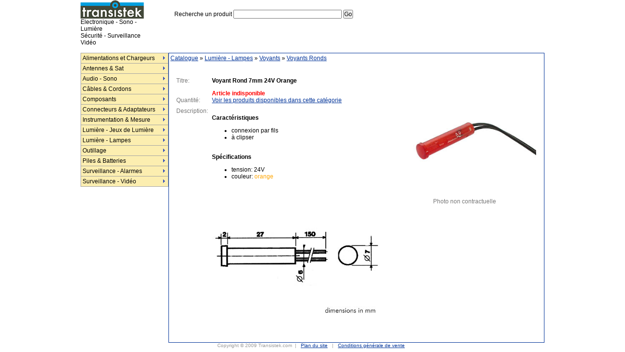

--- FILE ---
content_type: text/html; charset=iso-8859-1
request_url: https://transistek.com/catalogue/lumiere_lampes/voyants/voyants_ronds/voyant_rond_7mm_24v_orange_6366.php
body_size: 4718
content:

<html>
<head>
<title>Voyant Rond 7mm 24V Orange</title>
<meta http-equiv="Content-Type" content="text/html; charset=iso-8859-1">
<meta name="keywords" content="boutique, vente en ligne,  composant,  circuit,  informatique ,audio, video, hifi, sono, luminaire,sécurité, instrumentation, mesure, pile">
<meta name="description" content="Liste des produits de la catégorie: Voyant Rond 7mm 24V Orange. Transistek est une boutique de vente de produits électronique, informatique, audio-vidéo, sono">
<style type="text/css">
<!--
body {background-color: #FFFFFF; padding: 0px; margin: 0px; font-family: ms sans serif,verdana,helvetica; font-size: 12px;}
A:link, A:visited { color: #003399; text-decoration: underline }
A:active, A:hover { color: #FF0000; text-decoration: underline }
a.lien_haut , a.lien_haut:visited{color:#000000;background:#FCEEB0; border-top:1px #003399 solid;
	border-left:1px #003399 solid;border-bottom:1px #003399 solid;border-right:1px #003399 solid;
	width:70px;	height:30px;text-decoration:none;text-align:center;}
a.lien_haut:hover, a.lien_haut:active{color:#FFFFFF ;background:#FF1C1C	text-decoration:none;}
a.lien_grand , a.lien_grand:visited{color: #003399; font-size: 14px; text-decoration:none;}
a.lien_grand:hover, a.lien_grand:active{ color: #FF0000;font-size: 14px; text-decoration:none;}

.texte { font-size: 12px; font-weight: normal; padding: 0px;}
.texte_moyen { font-size: 13px; font-weight: normal; padding: 0px;}
.texte_grand { font-family:Lucida Console, Andale Mono, Courier New, Courier; font-size: 12px; font-weight: normal;}
.texte_petit {font-size: 10px; color:#999999}
.texte_gris  {font-size: 12px; color:#777777}
.tab_bleu {  font-size: 12px; border: solid; border-color:#003399 ; border-width : 1px;}

.copyright {font-size: 10px; color:#999999}
a.copyright , a.copyright:visited{color: #999999; font-size: 10px; text-decoration:none;}
a.copyright:hover, a.copyright:active{ color: #999999;font-size: 10px; text-decoration:none;}

.rouge {font-size: 12px; font-weight:bold; color:#FF0000}
.style1 {color: #FFFFFF; text-decoration: none;}
.style1:link, .style1:visited {color: #FFFFFF; text-decoration: none; }
.style1:active, .style1:hover {color: #FFFFFF;text-decoration: none;}
div.aff_zone { visibility: hidden; text-decoration:none; display:none; }

-->
</style>

<script language="JavaScript">
<!--
function nouvFen(f,nom, w, h) {
   window.open(f, nom, "left=300,top=300,resizable,screenX=0,screenY=0,scrollbars=no,menubar=no,width=" + w + ",height=" + h);
}
//-->
</script>

<script language="JavaScript" type="text/JavaScript">
<!--
var menuItems = [
["Alimentations et Chargeurs","/catalogue/alimentations_et_chargeurs/", , , , , , , , ],
	["|Alternatif -> Alternatif","/catalogue/alimentations_et_chargeurs/alternatif_alternatif/", , , , , , , , ],
	["|Alternatif -> Continue","/catalogue/alimentations_et_chargeurs/alternatif_continue/", , , , , , , , ],
	["|Continue -> Alternatif","/catalogue/alimentations_et_chargeurs/continue_alternatif/", , , , , , , , ],
	["|Continue -> Continue","/catalogue/alimentations_et_chargeurs/continue_continue/", , , , , , , , ],
["Antennes & Sat","/catalogue/antennes_sat/", , , , , , , , ],
	["|Amplificateurs","/catalogue/antennes_sat/amplificateurs/", , , , , , , , ],
	["|Antennes","/catalogue/antennes_sat/antennes/", , , , , , , , ],
	["|Commutateurs pour LNB","/catalogue/antennes_sat/commutateurs_pour_lnb/", , , , , , , , ],
	["|Coupleurs/Répartiteurs","/catalogue/antennes_sat/coupleurs_repartiteurs/", , , , , , , , ],
	["|Modulateurs","/catalogue/antennes_sat/modulateurs/", , , , , , , , ],
	["|Têtes LNB","/catalogue/antennes_sat/tetes_lnb/", , , , , , , , ],
["Audio - Sono","/catalogue/audio_sono/", , , , , , , , ],
	["|Accessoires Enceintes","/catalogue/audio_sono/accessoires_enceintes/", , , , , , , , ],
	["|Amplificateurs","/catalogue/audio_sono/amplificateurs/", , , , , , , , ],
	["|Auto Sono","/catalogue/audio_sono/auto_sono/", , , , , , , , ],
	["|Casques & Ecouteurs","/catalogue/audio_sono/casques_ecouteurs/", , , , , , , , ],
	["|Commutateurs & Répartiteurs Audio","/catalogue/audio_sono/commutateurs_repartiteurs_audio/", , , , , , , , ],
	["|Egaliseurs","/catalogue/audio_sono/egaliseurs/", , , , , , , , ],
	["|Enceintes","/catalogue/audio_sono/enceintes/", , , , , , , , ],
	["|Haut-parleurs","/catalogue/audio_sono/haut_parleurs/", , , , , , , , ],
	["|Microphones","/catalogue/audio_sono/microphones/", , , , , , , , ],
	["|Pédales","/catalogue/audio_sono/pedales/", , , , , , , , ],
	["|Platines CD","/catalogue/audio_sono/platines_cd/", , , , , , , , ],
	["|Public Address","/catalogue/audio_sono/public_address/", , , , , , , , ],
	["|Tables de Mixage","/catalogue/audio_sono/tables_de_mixage/", , , , , , , , ],
["Câbles & Cordons","/catalogue/cables_cordons/", , , , , , , , ],
	["|Accessoires","/catalogue/cables_cordons/accessoires/", , , , , , , , ],
	["|Câbles Audio/Vidéo","/catalogue/cables_cordons/cables_audio_video/", , , , , , , , ],
	["|Câbles de Mesure","/catalogue/cables_cordons/cables_de_mesure/", , , , , , , , ],
	["|Câbles en Rouleau","/catalogue/cables_cordons/cables_en_rouleau/", , , , , , , , ],
	["|Câbles Informatique","/catalogue/cables_cordons/cables_informatique/", , , , , , , , ],
	["|Câbles Téléphonique","/catalogue/cables_cordons/cables_telephonique/", , , , , , , , ],
	["|Cordons Secteur","/catalogue/cables_cordons/cordons_secteur/", , , , , , , , ],
["Composants","/catalogue/composants/", , , , , , , , ],
	["|Buzzers","/catalogue/composants/buzzers/", , , , , , , , ],
	["|Capteurs Photoélectrique","/catalogue/composants/capteurs_photoelectrique/", , , , , , , , ],
	["|Capteurs","/catalogue/composants/capteurs/", , , , , , , , ],
	["|Circuits Intégrés","/catalogue/composants/circuits_integres/", , , , , , , , ],
	["|Condensateurs","/catalogue/composants/condensateurs/", , , , , , , , ],
	["|Diodes","/catalogue/composants/diodes/", , , , , , , , ],
	["|Dissipateurs de Chaleur","/catalogue/composants/dissipateurs_de_chaleur/", , , , , , , , ],
	["|Emetteur-Recepteur","/catalogue/composants/emetteur_recepteur/", , , , , , , , ],
	["|Fusibles","/catalogue/composants/fusibles/", , , , , , , , ],
	["|Inductances & Selfs","/catalogue/composants/inductances_selfs/", , , , , , , , ],
	["|Interrupteurs & Commutateurs","/catalogue/composants/interrupteurs_commutateurs/", , , , , , , , ],
	["|LEDs & Afficheurs","/catalogue/composants/leds_afficheurs/", , , , , , , , ],
	["|Moteurs","/catalogue/composants/moteurs/", , , , , , , , ],
	["|Ponts de Redressement","/catalogue/composants/ponts_de_redressement/", , , , , , , , ],
	["|Potentiomètres","/catalogue/composants/potentiometres/", , , , , , , , ],
	["|Relais","/catalogue/composants/relais/", , , , , , , , ],
	["|Résistances","/catalogue/composants/resistances/", , , , , , , , ],
	["|Thermistances CTN","/catalogue/composants/thermistances_ctn/", , , , , , , , ],
	["|Thyristors","/catalogue/composants/thyristors/", , , , , , , , ],
	["|Transformateurs","/catalogue/composants/transformateurs/", , , , , , , , ],
	["|Transistors","/catalogue/composants/transistors/", , , , , , , , ],
	["|Triacs","/catalogue/composants/triacs/", , , , , , , , ],
	["|Varistances","/catalogue/composants/varistances/", , , , , , , , ],
	["|Ventilateurs","/catalogue/composants/ventilateurs/", , , , , , , , ],
["Connecteurs & Adaptateurs","/catalogue/connecteurs_adaptateurs/", , , , , , , , ],
	["|Audio/Vidéo","/catalogue/connecteurs_adaptateurs/audio_video/", , , , , , , , ],
	["|BNC/F/N/PL/SMA/TNC","/catalogue/connecteurs_adaptateurs/bnc_f_n_pl_sma_tnc/", , , , , , , , ],
	["|Connecteurs de Mesure","/catalogue/connecteurs_adaptateurs/connecteurs_de_mesure/", , , , , , , , ],
	["|Connecteurs Informatique","/catalogue/connecteurs_adaptateurs/connecteurs_informatique/", , , , , , , , ],
	["|Connecteurs pour Voiture","/catalogue/connecteurs_adaptateurs/connecteurs_pour_voiture/", , , , , , , , ],
	["|Connecteurs Secteur","/catalogue/connecteurs_adaptateurs/connecteurs_secteur/", , , , , , , , ],
	["|Connecteurs Téléphone","/catalogue/connecteurs_adaptateurs/connecteurs_telephone/", , , , , , , , ],
	["|Cosses à Sertir","/catalogue/connecteurs_adaptateurs/cosses_sertir/", , , , , , , , ],
	["|Supports de Circuits Intégrés","/catalogue/connecteurs_adaptateurs/supports_de_circuits_integres/", , , , , , , , ],
["Instrumentation & Mesure","/catalogue/instrumentation_mesure/", , , , , , , , ],
	["|Coffrets","/catalogue/instrumentation_mesure/coffrets/", , , , , , , , ],
	["|Equipement de Mesure","/catalogue/instrumentation_mesure/equipement_de_mesure/", , , , , , , , ],
	["|Equipement de Soudure","/catalogue/instrumentation_mesure/equipement_de_soudure/", , , , , , , , ],
	["|Plaques de Montage","/catalogue/instrumentation_mesure/plaques_de_montage/", , , , , , , , ],
	["|Sondes","/catalogue/instrumentation_mesure/sondes/", , , , , , , , ],
	["|Stations Météo","/catalogue/instrumentation_mesure/stations_meteo/", , , , , , , , ],
	["|Testeurs","/catalogue/instrumentation_mesure/testeurs/", , , , , , , , ],
["Lumière - Jeux de Lumière","/catalogue/lumiere_jeux_de_lumiere/", , , , , , , , ],
	["|Accessoires","/catalogue/lumiere_jeux_de_lumiere/accessoires/", , , , , , , , ],
	["|Boules à Facettes","/catalogue/lumiere_jeux_de_lumiere/boules_facettes/", , , , , , , , ],
	["|Eclairage Décoratif","/catalogue/lumiere_jeux_de_lumiere/eclairage_decoratif/", , , , , , , , ],
	["|Jeux de Lumières Autonome","/catalogue/lumiere_jeux_de_lumiere/jeux_de_lumieres_autonome/", , , , , , , , ],
	["|Lumière Noire","/catalogue/lumiere_jeux_de_lumiere/lumiere_noire/", , , , , , , , ],
	["|Portiques d'Eclairage","/catalogue/lumiere_jeux_de_lumiere/portiques_d_eclairage/", , , , , , , , ],
	["|Projecteurs","/catalogue/lumiere_jeux_de_lumiere/projecteurs/", , , , , , , , ],
	["|Régie de Lumière","/catalogue/lumiere_jeux_de_lumiere/regie_de_lumiere/", , , , , , , , ],
["Lumière - Lampes","/catalogue/lumiere_lampes/", , , , , , , , ],
	["|Ampoules Miniatures","/catalogue/lumiere_lampes/ampoules_miniatures/", , , , , , , , ],
	["|Douille pour Lampes","/catalogue/lumiere_lampes/douille_pour_lampes/", , , , , , , , ],
	["|Lampes Couleurs","/catalogue/lumiere_lampes/lampes_couleurs/", , , , , , , , ],
	["|Lampes Fluocompactes","/catalogue/lumiere_lampes/lampes_fluocompactes/", , , , , , , , ],
	["|Lampes Halogène","/catalogue/lumiere_lampes/lampes_halogene/", , , , , , , , ],
	["|Lampes Incandescentes","/catalogue/lumiere_lampes/lampes_incandescentes/", , , , , , , , ],
	["|Lampes LED","/catalogue/lumiere_lampes/lampes_led/", , , , , , , , ],
	["|Lampes Stroboscopique","/catalogue/lumiere_lampes/lampes_stroboscopique/", , , , , , , , ],
	["|Lampes Torches","/catalogue/lumiere_lampes/lampes_torches/", , , , , , , , ],
	["|Tubes Fluorescents","/catalogue/lumiere_lampes/tubes_fluorescents/", , , , , , , , ],
	["|Voyants","/catalogue/lumiere_lampes/voyants/", , , , , , , , ],
["Outillage","/catalogue/outillage/", , , , , , , , ],
	["|Aérosols","/catalogue/outillage/aerosols/", , , , , , , , ],
	["|Aimants","/catalogue/outillage/aimants/", , , , , , , , ],
	["|Antistatique","/catalogue/outillage/antistatique/", , , , , , , , ],
	["|Balances Miniature","/catalogue/outillage/balances_miniature/", , , , , , , , ],
	["|Brucelles","/catalogue/outillage/brucelles/", , , , , , , , ],
	["|Clés","/catalogue/outillage/cles/", , , , , , , , ],
	["|Colles","/catalogue/outillage/colles/", , , , , , , , ],
	["|Cutters","/catalogue/outillage/cutters/", , , , , , , , ],
	["|Extracteurs CI","/catalogue/outillage/extracteurs_ci/", , , , , , , , ],
	["|Grip-fils - Attaches","/catalogue/outillage/grip_fils_attaches/", , , , , , , , ],
	["|Loupes","/catalogue/outillage/loupes/", , , , , , , , ],
	["|Nettoyage","/catalogue/outillage/nettoyage/", , , , , , , , ],
	["|Niveaux","/catalogue/outillage/niveaux/", , , , , , , , ],
	["|Outils Télécom","/catalogue/outillage/outils_telecom/", , , , , , , , ],
	["|Perceuses Miniatures","/catalogue/outillage/perceuses_miniatures/", , , , , , , , ],
	["|Pinces","/catalogue/outillage/pinces/", , , , , , , , ],
	["|Rubans Adhesif","/catalogue/outillage/rubans_adhesif/", , , , , , , , ],
	["|Tournevis","/catalogue/outillage/tournevis/", , , , , , , , ],
["Piles & Batteries","/catalogue/piles_batteries/", , , , , , , , ],
	["|Batteries pour APN/Camescope","/catalogue/piles_batteries/batteries_pour_apn_camescope/", , , , , , , , ],
	["|Batteries pour Téléphone sans Fil","/catalogue/piles_batteries/batteries_pour_telephone_sans_fil/", , , , , , , , ],
	["|Chargeurs d'Accus","/catalogue/piles_batteries/chargeurs_d_accus/", , , , , , , , ],
	["|Coupleurs et Supports de Piles","/catalogue/piles_batteries/coupleurs_et_supports_de_piles/", , , , , , , , ],
	["|Piles Alcaline","/catalogue/piles_batteries/piles_alcaline/", , , , , , , , ],
	["|Piles Bouton","/catalogue/piles_batteries/piles_bouton/", , , , , , , , ],
	["|Piles Lithium","/catalogue/piles_batteries/piles_lithium/", , , , , , , , ],
	["|Piles Rechargeable","/catalogue/piles_batteries/piles_rechargeable/", , , , , , , , ],
	["|Testeurs de Piles","/catalogue/piles_batteries/testeurs_de_piles/", , , , , , , , ],
["Surveillance - Alarmes","/catalogue/surveillance_alarmes/", , , , , , , , ],
	["|Accessoires","/catalogue/surveillance_alarmes/accessoires/", , , , , , , , ],
	["|Alarmes Auto-Moto","/catalogue/surveillance_alarmes/alarmes_auto_moto/", , , , , , , , ],
	["|Centrales d'Alarme","/catalogue/surveillance_alarmes/centrales_d_alarme/", , , , , , , , ],
	["|Détecteurs de Mouvement & Infrarouge","/catalogue/surveillance_alarmes/detecteurs_de_mouvement_infrarouge/", , , , , , , , ],
	["|Détecteurs de Vibration","/catalogue/surveillance_alarmes/detecteurs_de_vibration/", , , , , , , , ],
	["|Détecteurs Magnetiques","/catalogue/surveillance_alarmes/detecteurs_magnetiques/", , , , , , , , ],
	["|Détecteurs Photoelectriques","/catalogue/surveillance_alarmes/detecteurs_photoelectriques/", , , , , , , , ],
	["|Divers","/catalogue/surveillance_alarmes/divers/", , , , , , , , ],
	["|Flashes","/catalogue/surveillance_alarmes/flashes/", , , , , , , , ],
	["|Gyrophares","/catalogue/surveillance_alarmes/gyrophares/", , , , , , , , ],
	["|Interphones","/catalogue/surveillance_alarmes/interphones/", , , , , , , , ],
	["|Sirènes","/catalogue/surveillance_alarmes/sirenes/", , , , , , , , ],
	["|Sonettes sans Fil","/catalogue/surveillance_alarmes/sonettes_sans_fil/", , , , , , , , ],
["Surveillance - Vidéo","/catalogue/surveillance_video/", , , , , , , , ],
	["|Accessoires pour Caméras","/catalogue/surveillance_video/accessoires_pour_cameras/", , , , , , , , ],
	["|Caméras Couleur","/catalogue/surveillance_video/cameras_couleur/", , , , , , , , ],
	["|Caméras Factices","/catalogue/surveillance_video/cameras_factices/", , , , , , , , ],
	["|Emetteurs / Récepteurs A/V","/catalogue/surveillance_video/emetteurs_recepteurs_a_v/", , , , , , , , ],
	["|Ensemble Vidéo Surveillance Filaire","/catalogue/surveillance_video/ensemble_video_surveillance_filaire/", , , , , , , , ],
	["|Ensemble Vidéo Surveillance Sans Fil","/catalogue/surveillance_video/ensemble_video_surveillance_sans_fil/", , , , , , , , ],
];
//-->
</script>
<script type="text/javascript">var dmWorkPath="/entetes/menu/";</script>
<script type="text/javascript" src="/entetes/menu/dmenu.js"></script>
<SCRIPT LANGUAGE="JavaScript" SRC="/entetes/form_panier.js" TYPE="text/javascript"> </script><SCRIPT LANGUAGE="JavaScript" SRC="/entetes/nouv_fenetre.js" TYPE="text/javascript"> </script>

</head>

<body>

<table width="950" border="0" align="center" cellpadding="0" cellspacing="0" class="texte" style="border:solid;border-width:0px 0px 0px 0px;border-color:#003399;">
	<tr>
		<td height="60" align="left" valign="bottom">
			<table width="100%" border="0" cellpadding="0" cellspacing="0" class="texte">
				<tr>
					<td width="230" align="left" valign="bottom"><a href="/"><img src="/images/logo_transistek.gif" border="0"></a></td>
					<td width="100">&nbsp;</td>
					<form name="form_recherche" method="get" action="/recherche.php">
					<td width="40%" align="center" valign="bottom">
						Recherche un produit
						<input name="q" type="text" size="30" maxlength="100" class="texte">
						<input name="sid" type="hidden" value="" class="texte">

						<input type="submit" name="Submit" value="Go" class="texte">
					</td>
					</form>
					<td width="40%" align="right" valign="bottom"><!-- Votre panier : Vide &nbsp; | &nbsp; <a href="/identification.php">Mon compte</a> --></td>
					<td width="10" align="right" valign="top">&nbsp;</td>
				</tr>
				<tr>
				<td align="left" valign="bottom">Electronique - Sono - Lumière<br>Sécurité - Surveillance Vidéo</td><td>&nbsp;</td><td>&nbsp;</td><td>&nbsp;</td><td>&nbsp;</td>
				</tr>

			</table>
		</td>
	</tr>
	<tr>
		<td align="left" valign="top">
		&nbsp;
		</td>
	</tr>
	<tr>
		<td height="450" align="left" valign="top">
			<table width="100%" height="450"  border="0" cellpadding="0" cellspacing="0" class="texte" style="border:solid;border-width:0px 0px 0px 0px;border-color:#003399;">
				<tr>
					<td width="150" align="left" valign="top"><script type="text/javascript" src="/entetes/menu/data-deluxe-menu.js"></script>
</td>
					<td align="left" valign="top">
						<table width="100%" height="450"  border="0" cellpadding="3" cellspacing="0" class="texte" style="border:solid;border-width:1px 1px 1px 1px;border-color:#003399;">
							<tr>
								<td align="left" valign="top" height="20"><a href="/">Catalogue</a> &raquo; <a href="/catalogue/lumiere_lampes/">Lumière - Lampes</a> &raquo; <a href="/catalogue/lumiere_lampes/voyants/">Voyants</a> &raquo; <a href="/catalogue/lumiere_lampes/voyants/voyants_ronds/">Voyants Ronds</a></td>
							</tr>
							<tr>
								<td align="left" valign="top">


<br>
<table width="100%"  border="0" cellspacing="4" cellpadding="2" class="texte">
  <tr>
    <td width="55%" align="left" valign="top">
    <table width="100%"  border="0" cellspacing="4" cellpadding="2" class="texte">
    <tr align="left" valign="top">
     <td class="texte_gris">Titre: </td><td><strong>Voyant Rond 7mm 24V Orange</strong></td>
    <tr align="left" valign="top">
   <tr align="left" valign="bottom">
      <form name="form_panier" method="post" action="/validation_article.php"  onsubmit="return validation_form_panier(1)">
      <td class="texte_gris">Quantit&eacute;:</td>
      <td>
        <div class="rouge">Article indisponible</div><div> <a href="/catalogue/lumiere_lampes/voyants/voyants_ronds/">Voir les produits disponibles dans cette catégorie</a></div>      </td>
      </form>
      <tr align="left" valign="top">
        <td class="texte_gris">Description: </td><td><br><b>Caractéristiques</b> <ul><li>connexion par fils</li><li>à clipser</li></ul>   <br><b>Spécifications</b> <ul><li>tension: 24V</li><li>couleur: <font color=orange>orange</font></li></ul>  <br><div align="left"><img src="/photos_produits/6/6_CRAF024A_supp.jpg"></div><br>
<br></td>
   </table>
   </td>
   <td width="45%" align="left" valign="top"><br><br>
   <a href="javascript:nouvFenetre('/affiche_photo.php?photo=/photos_produits/6/voyant_rond_7mm_24v_orange-craf024a.jpg',390,303)"><img src="/photos_produits/6/voyant_rond_7mm_24v_orange-craf024a.jpg" border="0" alt="Voyant Rond 7mm 24V Orange, cliquez pour agrandir " width="300" height="225"></a><br><div align="center" class="texte_gris">Photo non contractuelle</div>
   </td>
</table>
								</td>
							</tr>
						</table>
					</td>
				</tr>
			</table>
		</td>
	</tr>
	<tr>
		<td align="center" valign="top" class="copyright">Copyright &copy; 2009 Transistek.com &nbsp;| &nbsp; <a href="/plan_site.php">Plan du site</a> &nbsp; | &nbsp; <a href="/conditions_generales_de_vente.php">Conditions g&eacute;n&eacute;rale de vente</a> &nbsp; <!-- | &nbsp; <a href="/contact.php">Nous contacter</a>  &nbsp; | &nbsp; <a href="/affiliation/">Affiliation</a>--></td>
	</tr>
</table>
</body>
</html>


--- FILE ---
content_type: application/javascript
request_url: https://transistek.com/entetes/nouv_fenetre.js
body_size: 224
content:
function nouvFenetre(url,largeur, hauteur) {
   window.open(url, '', 'fullscreen = no, channelmode=no, directories=no, height=' + hauteur +', left=100, location=no, menubar=no, resizable=yes, scrollbars=yes, status=no, toolbar=no, top=100, width='+largeur+'');
}
